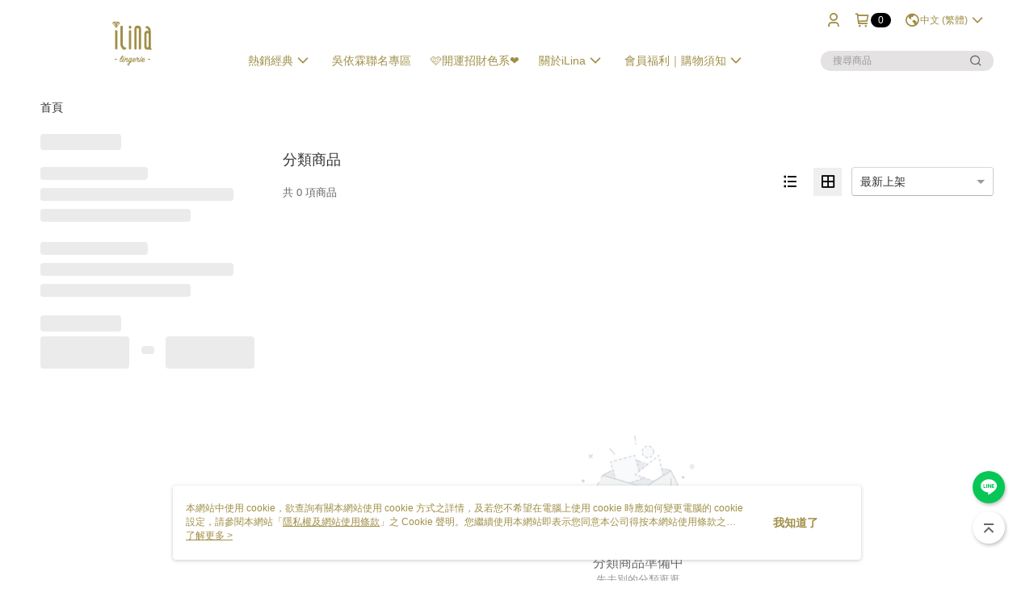

--- FILE ---
content_type: text/html; charset=utf-8
request_url: https://www.ilina.com.tw/v2/official/SalePageCategory/437794?sortMode=Newest
body_size: 16500
content:
<!DOCTYPE html>
<html>
<head>
  <title>集中托高內衣 ｜打造深V魅力曲線 - ILINA璦琳娜</title>
  <meta property="og:title" content="集中托高內衣 ｜打造深V魅力曲線 - ILINA璦琳娜">
  <meta property="og:type" content="website">
  <meta property="og:url" content="https://www.ilina.com.tw/v2/official/SalePageCategory/437794">
  <meta property="og:description" content="穿上ILINA璦琳娜內衣，渾圓挺立胸型立即成型。上胸無肉、胸骨凸的女性們也不必擔心，低脊心設計，每個人都能擁有藏不住的超深V。 ✿內衣推薦首選 ✿集中托高效果驚人 ✿渾圓胸型令人停住呼吸  ✿留一點舒適給自己 盡在璦琳娜">
  <meta name="fb:app_id" content="679477696471945">
  <meta name="robots" content="noindex">
  <meta name="viewport" content="width=device-width, initial-scale=1">
  <meta name="description" content="穿上ILINA璦琳娜內衣，渾圓挺立胸型立即成型。上胸無肉、胸骨凸的女性們也不必擔心，低脊心設計，每個人都能擁有藏不住的超深V。 ✿內衣推薦首選 ✿集中托高效果驚人 ✿渾圓胸型令人停住呼吸  ✿留一點舒適給自己 盡在璦琳娜">
  <meta name="keywords" content="內衣推薦,機能內衣,調整型內衣,集中內衣">
  <link rel="alternate" hreflang="x-default" href="https://www.ilina.com.tw/v2/official/SalePageCategory/437794" />
  <link rel="alternate" href="https://www.ilina.com.tw/v2/official/SalePageCategory/437794?lang&#x3D;en-US" hreflang="en-US" />
  <link rel="alternate" href="https://www.ilina.com.tw/v2/official/SalePageCategory/437794?lang&#x3D;ms-MY" hreflang="ms-MY" />
  <link rel="alternate" href="https://www.ilina.com.tw/v2/official/SalePageCategory/437794?lang&#x3D;ja-JP" hreflang="ja-JP" />
  <link rel="alternate" href="https://www.ilina.com.tw/v2/official/SalePageCategory/437794?lang&#x3D;zh-TW" hreflang="zh-TW" />
  <link rel="canonical" href="https://www.ilina.com.tw/v2/official/SalePageCategory/437794" />
  <link rel='stylesheet' href='https://cms-static.cdn.91app.com/lib/cms-theme-core/3.88.1/css/desktop.default.css?v=3.88.1'> 
  <link rel='stylesheet' href='https://cms.cdn.91app.com/cms/common/iconFonts/v1.1.15/nine1/nine1.css' />
  
  <script>
      (function (global) {
          global.nineyi = global.nineyi || {};
          (function (nineyi) {
              nineyi.shopId = 41356;
              nineyi.dependencies = {"imageServiceConfig":{"contentImagesPath":"contents/images","contentIcoPath":"contents/ico","imagePath":"images/original/","imageHost":"https://cms-static.cdn.91app.com/"},"isClearCache":false,"browsingMode":"desktop","device":"desktop","apiConfig":{"serverApiHost":"https://webapi-internal.91app.io/","clientApiHost":"/","isEnableCdnApi":true,"cdnApiHost":"https://webapi.91app.com/","bffHost":"https://fts-api.91app.com","ftsHost":"https://fts-api.91app.com/cms/v1","ftsHostTemp":"https://fts-api.91app.com"},"machineName":"catalog-55d6d6dd75-wb6sr","fetchTimeout":"8000","env":"prod","isBot":false,"isGooglebot":false,"shopDomainName":"www.ilina.com.tw","pageName":"category","routerPath":"","requestFullUrl":"https://www.ilina.com.tw/v2/official/SalePageCategory/437794","shopId":41356,"isFromApp":false,"isShowCustomerServiceCenter":true,"isIE":false,"clientIp":"3.139.89.178","shopProfile":{"DomainType":"Official","AvailableDomain":"","ShopBasicInfo":{"ShopId":41356,"ShopName":"iLina璦琳娜內衣","ShopStatus":"Open","HasPreviewPermission":false,"ShopStartDate":"/Date(1658160000000+0800)/","ShopDomain":"www.ilina.com.tw","IosAppId":"","AndroidPackageName":"com.nineyi.shop.s041356","IsAdultShop":false,"SsoDomain":"www.ilina.com.tw","ShopType":"Small","ThemeColor":"Light","HasApp":false,"LayoutType":"Default","RefUrl":"https://bmai.app/e6f8bea8","HasBrandStory":true,"HasShopSummary":true,"StoreTotalCount":0,"DesktopLayoutLogo":"https://img.91app.com/webapi/images/s/ShopOfficialDesktopLayoutLogo/41356/41356logo?v=202601211227","MobileLayoutLogo":"https://img.91app.com/webapi/images/s/ShopOfficialMobileLayoutLogo/41356/41356logo?v=202601211227","PageTitle":"ILINA璦琳娜｜A-G大尺碼內衣、無鋼圈內衣品牌推薦｜將妳溫柔捧在手掌心","FavIconUrl":"https://img.91app.com/webapi/images/o/16/16/ShopFavicon/41356/41356favicon?v=202601211227","AppleTouchIconUrl":"//img.91app.com/webapi/images/t/512/512/ShopIcon/41356/0/01261827","EnableSendAppLinkSMS":true,"ShopAppNameList":[{"AppName":"長泰內衣有限公司","OSTypeDef":"iOS"},{"AppName":"長泰內衣有限公司","OSTypeDef":"Android"}],"MetaDescription":"璦琳娜內衣專注於設計大小尺碼內衣、多種樣式包括無鋼圈、軟鋼圈、調整型、機能型內衣，擁有超過30年代工經驗，解決外國進口內衣不符台灣女孩胸型和版型太緊的兩大問題，專為台灣女性打造符合胸型的內衣。","MetaKeywords":"無鋼圈內衣品牌,大尺碼內衣品牌,大罩杯,無鋼圈,內衣推薦","SupplierName":"長泰內衣有限公司","IsAntiFraud":true,"CustomerServiceChannel":"System","IsDownloadAndroidAPK":false,"SoldOutType":3,"EnableSessionExpire":false,"IsEnabledBackInStockAlert":true,"ShopNameMultilingualContentMap":{},"RecaptchaEnterpriseSiteKey":"6LezAhslAAAAAO3bVC44EIy3ZiXGyaJDqeIuCOhI"},"ShopThirdPartyConfigInfo":{"FacebookConfig":{"FansPageUrl":"https://www.facebook.com/ilina.com.tw","AppId":"679477696471945","CommonAppId":"679477696471945","CustomAudiencesPixelIds":["1917391025177829","1917391025177829"],"IsEnableFacebookManualAdvancedMatching":false},"GoogleConfig":{"GoogleAnalyticsTrackingId":"UA-65065567-28","GTMContainerId":"GTM-5HCTS4Z","OfficialShopGoogleTagConfig":{"GoogleConversionData":null,"GoogleRemarketingData":{"TrackingIdList":["7549624324","756032982"],"RemarketingList":[{"TrackingId":"7549624324","Label":""},{"TrackingId":"756032982","Label":""}]},"GoogleAdwordsTrackingIdList":["7549624324","756032982"]},"GoogleAnalytics4TrackingId":"G-3FZW4TRYPW"},"LineConfig":{"LineUserId":"@ilina","IsLineShopLandingPopupEnabled":false,"LineADTracking":[{"LineTagIdCode":"40c7340a-1be8-476f-9db6-f6ff7f63d46b","LineTrackingEvent":["Finish","AddToCart","Registration","ViewContent"]},{"LineTagIdCode":"1ba3ba23-f2f4-4923-b6a8-a0d7e9eaf884","LineTrackingEvent":["Finish","AddToCart","Registration","ViewContent"]},{"LineTagIdCode":"1ba3ba23-f2f4-4923-b6a8-a0d7e9eaf884","LineTrackingEvent":["Finish","AddToCart","Registration","ViewContent"]}]},"InstagramConfig":{"ShopInstagramUrl":"https://www.instagram.com/ilina__lingerie/"},"AdobeAnalyticsConfig":{"ScriptUrl":""},"YahooConfig":{"YahooGeminiTrackingInfoList":[]},"HasCustomerBot":false,"IsPassOuterMemberCode":false},"ShopCustomerServiceInfo":{"CustomServicePhone":"055375507","CustomServicePhoneDesc":"週一～週五，13:00～17:30","FacebookBot":{"IsEnable":true,"CloseTime":true,"StartWeeklyWorkingDay":1,"EndWeekDayWorkingDay":5,"StartTime":"09:30","EndTime":"17:30"},"OmnichatAppKey":null,"OmnichatSsoKey":null,"ChatBotEnabled":false,"Vendor":null,"ExtensionMarketplaceUrl":null,"VendorToken1":null,"VendorToken2":null},"ShopFunction":{"IsShowQuestionInsert":true,"IsRememberCreditCard":false,"IsEnabledMultiShopCategory":false,"IsShowChangePassword":true,"IsEnableAddressBook":true,"AddressBookVersion":2,"IsPriceOnTop":false,"IsEnabledNewProductCard":true,"IsEnabledShopCategoryAutoDescription":false,"IsSuggestPriceShowPrice":true,"IsEnableLineAppOrder":null,"IsShowShopIntroduce":true,"IsEnabledRetailStoreExpress":false,"IsEnableShopCustomCurrencyRate":false,"IsEnabledCustomTranslation":false,"IsEnableStoreCredit":false,"IsShowStoreCreditInfo":false,"IsShowStoreOnlyLabel":true,"IsEnabledShopReturnGoods":true,"IsEnabledShopChangeGoods":true,"IsEnabledShopCustomReturnGoods":false,"IsEnabledShopCustomChangeGoods":false,"IsEnableSendAppDownLoadLinkReCaptcha":false,"IsEnabledSalesOrderExtendInfo":false,"IsShowAccountBinding":true,"IsEnableCommentAfterLogin":false,"IsEnableCommentAfterLoginReview":true,"IsShowTradesOrderGroupQRCode":false,"IsEnableGoogleAdManager":false,"IsEnableSkuPointsPay":false,"PointsPayDisplayType":"PointDesc","IsEnableMemberTierEventPopup":false},"EnableCmsModuleTypes":[],"IsVerifyCellphoneBeforeGetOuterId":false},"locale":"zh-TW","translationsData":{"zh-TW":{"theme_core":{"activity":{"days":"天","go_to_promotion_list":"查看活動列表","hours":"時","minutes":"分","promotion_come_to_end":"即將結束","promotion_latest":"最新","seconds":"秒"},"blog":{"article_default_description":"你可以開始在左側設定模組內容，文字模組提供了簡易編輯功能，可設定「字級大小」、「置左、置中、置右」、「粗體、設定文字顏色」，利用這些編輯功能，你可以很方便的編輯排版，完成豐富的內容經營！","article_default_title":"你可以開始在左側設定模組內容","intro":"文章引言","see_more":"去看看","tag":"醒目標籤","title":"文章標題"},"breadcrumbs":{"home_page":"首頁","store_express_page":"門市快送"},"browsing_history":{"bestsellers":"熱銷商品","browsing_history":"瀏覽紀錄","browsing_history_clear":"清除瀏覽紀錄","browsing_history_items":"件商品","browsing_history_none":"暫無瀏覽紀錄","browsing_history_see_more":"快去看看"},"collection_detail":{"detail_page_introduction":"穿搭介紹","detail_page_title":"日本穿搭","home_page":"首頁","no_product":"此穿搭頁面商品台灣皆無販售","not_found":"找不到相關的內容","relative_list_title":"此店員其它穿搭","sku_product_list_title":"穿著單品"},"collection_list":{"list_page_title":"日本穿搭","not_found":"找不到相關的內容","product_count":"共 %{productCount} 件商品"},"default":{"cancel":"取消","confirm":"確認","currency":"幣別","currency_selection":"幣別選擇","custom_title":"自訂標題","language":"語系","language_selection":"語系選擇","loading":"載入中...","look_around":"先逛逛","privacy_tip_info_check":"我知道了","privacy_tip_info_first":"本網站中使用 cookie，欲查詢有關本網站使用 cookie 方式之詳情，及若您不希望在電腦上使用 cookie 時應如何變更電腦的 cookie 設定，請參閱本網站「","privacy_tip_info_read_more":"了解更多 >","privacy_tip_info_second":"隱私權及網站使用條款","privacy_tip_info_third":"」之 Cookie 聲明。您繼續使用本網站即表示您同意本公司得按本網站使用條款之 Cookie 聲明使用 cookie。","restricted_popUp_content_check_age":"才能瀏覽與購買","restricted_popUp_content_HK":"警告：本物品內容可能令人反感；不可將本物品派發、傳閱、出售、出租、交給或出借予年齡未滿18歲的人士或將本物品向該等人士出示、播放或放映。","restricted_popUp_content_info":"請確認你的年齡已成年","restricted_popUp_enter":"已成年，繼續","restricted_popUp_leave":"未成年，離開","restricted_popUp_title":"限制級商品","settings":"設定"},"download":{"download_app":"此內容頁面僅限 APP 瀏覽，下載後查看內容","download_link":"或點擊下載","scan_qr_code":"掃描 QR Code 下載"},"error":{"page_not_found":"URL 錯誤，找不到此頁面","to_home":"點此回首頁"},"footer":{"about_us":"關於我們","anti_fraud_desc":"若接到可疑電話，請洽詢165反詐騙專線","benefit_terms":"會員權益聲明","best_view":"本站最佳瀏覽環境請使用Google Chrome、Firefox或Edge以上版本","brand_story":"品牌故事","contact_us":"聯絡我們","faq":"常見問題","message":"客服留言","official_app":"官方APP","payment":"付款方式","privacy":"隱私權及網站使用條款","return_exchange":"退換貨方式","service_information":"客服資訊","shipping":"運送方式","shopping_instructions":"購物說明","store_info":"門市資訊","store_introduction":"商店簡介","terms_and_conditions":"條款及細則"},"header":{"activity":"最新活動","app_download_send_to_number":"已傳送至%{phoneNumber}<br />您也可以掃描QR code下載","app_download_send_to_phone":"APP載點已傳送至您的手機!<br />您也可以掃描QR code下載","app_download_use_qr_code":"建議您使用QR code掃描下載","barcode_search_placeholder":"請輸入關鍵字或%{skuOuterIdName}","category":"商品分類","category_all":"此分類全部商品","category_badge_gift":"贈品","check_order":"查看訂單","checkout":"結帳","click_to_track_status":"點我追蹤狀態 (外連至UberDirect)","contact_customer":"聯繫客服","current_state":"目前狀態","customer_contact":"客服聯繫","deliver_to_new":"$0<store> 外送 至 $1<address>","delivered_to":"$0<store> 配送到： $1<address>","delivery_address":"外送地址","delivery_by":"由%{name}店為你配送！","delivery_time":"指定配達時段","download":"開啟APP","download_app":"APP下載","download_app_describe":"輸入手機下載官方APP，購物更便利","free_send_download_app":"免費傳送載點至手機","i_know":"我知道了","input_cellphone":"請輸入台灣手機號碼","input_cellphone_global":"請輸入手機號碼","input_key_word":"搜尋商品","invalid_cellphone_format":"手機格式不正確","link_word":"文字連結","log_out":"會員登出","login_signup":"會員登入/註冊","muji_search_barcode":"國際條碼搜尋","muji_search_placeholder":"請輸入關鍵字或國際條碼","my_account":"我的帳戶","my_coupons":"我的優惠券","my_favorite":"我的收藏","my_membership":"會員專區","my_orders":"訂單查詢","new_add_item":"最新加入項目","order_cancel_msg":"系統已為您取消訂單，如有疑問請","order_delivery_address":"目前此筆配送到 %{address} 的訂單","order_delivery_success":"您的訂單已成功配達。","order_fail_msg":"因部分原因配送異常，請您儘快與","order_set":"訂單成立","others_looking_for":"看看其他人都找了什麼","pick_up_at_the_store":"取貨門市","please_enter_shipping_address":"請輸入配送地址","points":"%{point}點","purchase_extra":"加價購","recommended_brand":"推薦品牌","scan_qr_download":"手機掃描 QR Code 立即下載","search":"搜尋","search_barcode":"%{skuOuterIdName}搜尋","shopping_cart":"購物車","shopping_cart_empty":"購物車內目前沒有商品","store":"%{name}店","store_selection_default_text":"選擇門市","store_selection_greeting":"歡迎蒞臨：","store_selection_hint_step1":"選擇最常去的門市為您服務吧！","store_selection_hint_step2":"由%{storeName}為您服務！","top_message":"此區為置頂訊息","use_app":"立刻使用官方APP","your_pick_up_store":"你的取貨門市！"},"header_slider":{"about_caption":"關於","about_us":"關於我們","activity":"最新活動","activity_and_preferential":"活動與優惠","answered":"常見問題","brand_story":"品牌故事","category":"分類","category_all_items":"全部商品","contact_us":"聯絡我們","customer_information":"客服資訊","events_and_discounts":"活動與優惠","exchange":"退換貨方式","facebook":"Facebook","follow_community":"追蹤社群","go_to_target_text":"前往%{targetText}","input_coupon":"優惠券","instagram":"Instagram","invitation_events":"邀請活動","invite_friends":"邀請好友","limited_discount":"限時折扣","line":"LINE","membership":"會員權益聲明","message":"客服留言","not_support_for_just_an_hour":"目前門市不支援小時達服務，先去其他地方逛逛","official_app":"官方APP","payment":"付款方式","privacy_policy":"隱私權及網站使用條款","select_channel":"選擇頻道分類","service_description":"服務說明","shipping":"運送方式","shop_category_is_in_preparation":"分類商品準備中，先去其他地方逛逛","shop_information":"商店資訊","shop_instructions":"購物說明","store":"門市","store_discounts":"門市券","store_information":"門市資訊","store_introduction":"商店簡介","terms_and_conditions":"條款及細則"},"hot_sale_ranking":{"page_title":"熱銷排行榜"},"inline":{"april":"4月","august":"8月","december":"12月","delivery":"外送","delivery_order_status_completed":"餐點已送達","delivery_order_status_delivering":"司機取餐運送中...","delivery_order_status_delivering_desc":"餐點已準備完成，等候司機取餐運送至指定地點","delivery_order_status_preparation_desc":"司機取餐後將以簡訊通知您","delivery_order_title":"預計送達時間","february":"2月","friday":"週五","january":"1月","july":"7月","june":"6月","march":"3月","may":"5月","monday":"週一","november":"11月","number_of_order":"訂單編號","number_of_people_dining":"%{number} 位","october":"10月","please_select_branch":"請選擇分店","reservation_button_reserve_table_title":"立即預訂","reservation_button_reserve_takeout_or_delivery_title":"立即預訂","reservation_dd_reserve_brand_title":"品牌","reservation_dd_reserve_store_title":"分店","reservation_dd_reserve_type_title":"預訂類型","reservation_option_booking":"訂位","reservation_option_online_shoping":"線上購物","reservation_option_takeout_or_delivery":"訂餐","reservation_order_title":"訂位資訊","saturday":"週六","seated":"已入座","select_branch":"選擇分店","september":"9月","sunday":"週日","take_out":"外帶","takeout_delivery_order_status_preparation":"餐點準備中...","takeout_delivery_order_status_waiting_confirmation":"訂單等待餐廳確認中","takeout_delivery_order_status_waiting_desc":"等餐廳確認後，您會收到簡訊才算訂單完成","takeout_order_status_completed":"已完成取餐","takeout_order_status_preparation_desc":"餐點準備完成後將以簡訊通知您","takeout_order_status_ready":"餐點準備完成，等待取餐","takeout_order_status_ready_desc":"請使用訂單編號至餐廳門市取餐","takeout_order_title":"預計取餐時間","thursday":"週四","today":"今日","tuesday":"週二","wednesday":"週三"},"location_inventory":{"cart_will_adjust":"你已選擇了不同的門市，如要繼續，你的購物車將會受庫存影響被調整。","change_delivery_store":"更換配送門市？","current_store":"目前配送門市","currently_busy":"目前忙碌中","have_inventory":"尚有庫存","nearby_inventory":"查看鄰近庫存","no_inventory":"暫無庫存","no_store_available":"目前無可配送門市","other_nearby_store":"其它鄰近門市","please_select_other_store":"目前門市暫時關閉服務，請重新選擇其它門市","re_enter_page":"請重新進入頁面，查看其它鄰近門市","select_this_store":"選擇此門市","sorry":"很抱歉！"},"member":{"check_member_level_description":"查看會員等級說明","check_new_level_benefits":"快來查看新等級的會員權益","check_renew_level_benefits":"快來查看目前等級的會員權益","congrats_upgrade":"升等成功！","renewal_successful":"續等成功！"},"product":{"add_back_in_stock":"貨到通知我","add_cart":"加入購物車","add_favorite":"收藏","add_to_cart":"購買","all_available_items_added":"你已將所有可購買商品添加到購物車","already_in_cart":"已在購物車","app_only":"APP獨賣！馬上下載","back_in_stock":"貨到通知","back_in_stock_input_mail_first":"可訂購時將以電子郵件或 App 推播通知","back_in_stock_input_mail_second":" 因數量有限，收到系統通知後請盡快購買，此功能無法保留商品","back_in_stock_input_mail_third":"確認通知即為同意商品追蹤 Email 及推播，並更新會員電子郵件資料","back_in_stock_limit_first":"訂閱數量已達上限，","back_in_stock_limit_second":"可至貨到通知頁面刪除","back_in_stock_not_login":"請先登入，再開啟通知","can_not_buy":"無法購買","cancel_back_in_stock":"取消貨到通知","choose_purchase_method":"請選擇購買方式","confirm":"確認","immediately_buy":"立即結帳","immediately_buy_express_sale_page":"馬上搶購","in_store_only":"門市限定","include_these_salepages_text":"內含以下商品","input_mail":"輸入電子郵件","insufficient_inventory":"庫存量不足","is_missing_purchase_method":"無法購買","its_restricted_product":"此為%{label}商品","limit_max_value_msg":"最多購買上限為%{maxValue}件","login":"登入","login_and_try_again":"請先登入會員後再試一次","mail":"電子郵件","mail_format_error":"電子郵件格式錯誤","max_purchase_limit":"已達最大可購數量","maximum_purchase_of_limit_items_for_this_product":"本商品最多購買 %{maxValue} 件","no_restock":"售完不補貨","not_selling_mask_label_text":"暫停販售","not_start_sell":"尚未開賣","points":"%{points}點","points_string":"點","purchase_qualification_required":"需至少符合以下一項資格才可購買","required":"必填","restock":"售完補貨中","salepage_bundle_p2_title":"選擇商品選項","salepage_removed_placeholder":"此商品已下架","select_product_for_comment":"選擇要評價的商品","selling_start_date_time":"%{sellingStartDateTime} 開賣","selling_will_kickoff":"即將開賣","share_to_buy":"分享後立即購買","sku_select_placeholder":"請選擇商品選項","sold_out":"已售完","sold_out_express_sale_page":"熱銷一空","some_items_are_out_of_stock":"部分商品的選項庫存不足，請重新選擇","stock_qty":"可售 %{stockQty} 件","subscribed_time":"加入時間：","this_option_is_out_of_stock":"此選項庫存不足，請重新選擇","unable_to_add_cart":"無法加入購物車"},"promotion":{"come_to_end":"即將結束","latest":"最新"},"quick_entry":{"shortcut_function":"快捷功能"},"recommendation_section":{"other_people_watching":"其他人也在看","recommended_to_you":"為你推薦","you_might_like":"你可能會喜歡"},"search":{"search_product":"搜尋商品"},"shop_category":{"all":"全部","all_category":"所有分類","all_products":"全部商品","category":"分類","category_products_title":"分類商品","chosen":"已選擇","clear_all_filters":"清除所有篩選","create_fast_buy_order_system_error":"系統忙碌中，請稍後再試。","delivery_sms":"配送簡訊","fast_buy":"快速結帳","fast_buy_api_false_common_message":"快速結帳失敗，請重新整理","fast_buy_change_order":"修改訂單","fast_buy_confirm":"確認","fast_buy_confirm_payment":"確認付款","fast_buy_discount":"折扣","fast_buy_discount_coupon":"折價券","fast_buy_eligible":"符合","fast_buy_error_message":"錯誤訊息","fast_buy_freight":"運費","fast_buy_giveaway":"贈","fast_buy_go_to_checkout":"前往結帳","fast_buy_go_to_index":"回首頁","fast_buy_ineligible":"不符合","fast_buy_no_garbage_error_message":"很抱歉，目前環保二用袋已售罄無法提供快速結帳。","fast_buy_order_info":"訂單資訊","fast_buy_payment_method":"付款方式","fast_buy_product_information":"商品資訊","fast_buy_receiver_info":"收件人資訊","fast_buy_shipping_coupon_discount":"運費券折扣","fast_buy_sold_out":"已售完","fast_buy_subtotal":"小計","fast_buy_total":"總計：","fast_buy_with_promo_code":"（含使用優惠碼 %{promoCode}）","filter":"篩選","filter_selected":"已選擇篩選條件","gift":"贈品","go_to_other_category":"先去別的分類逛逛","go_to_other_place":"先去其他地方逛逛","highest":"最高","home_page":"首頁","lowest":"最低","no_products_matched_filter":"沒有商品符合篩選條件","not_support_for_just_an_hour":"目前門市不支援小時達服務","order_delivery_notification":"下單後務必留意$0<sms>與$1<notification>確保商品順利送交予您！","orderby_curator":"店長推薦","orderby_newest":"最新上架","orderby_page_view":"最多人看","orderby_price_high_to_low":"價格高到低","orderby_price_low_to_high":"價格低到高","orderby_sales":"熱賣商品","original_range":"原始區間","pay_amount":"金額：","payment":"付款方式","please_choose":"請選擇","popular_tag":"熱門標籤","price":"價格","price_range":"價格區間","product_category":"商品分類","product_count":"共 %{productCount} 項商品","products_in_this_section":"本區商品","publish_notification":"推播通知","related_category":"相關分類","related_products":"相關商品","select_category":"選擇分類","select_channel":"選擇頻道分類","shipping":"運送方式","shop_category_is_in_preparation":"分類商品準備中","shopping_cart_price":"購物車金額：","show_all_filters":"顯示所有篩選條件","show_less":"顯示更少","show_more":"顯示更多","sort_by":"排序","swipe_to_next_category":"繼續滑動看下一個分類","swipe_to_prev_category":"繼續滑動看上一個分類","unlimited":"不限","watching":"你正在看"},"store_express":{"active_location":"配送門市","address":"地址","address_not_found":"輸入的地址不在配送範圍無法運送，請嘗試輸入其他地址","address_title":"快送地址","auto_locate_failed":"獲取定位失敗","auto_locate_success":"定位成功","avaliable_locations":"可配送鄰近門市如下：","block":"地區","change_location_hint":"將為你確認購物車商品在「%{locationName}」的庫存，你確定要變更嗎？","check_location":"已配對最近門市","chincking":"配對中","city":"縣市","comment":"備註","comment_hint":"輸入樓層或房號","confirm":"確認","display_error_msg":"顯示錯誤訊息","distance":"距離","inout_address":"輸入地址","input_address":"輸入地址","input_floor":"輸入樓層或房號","input_location":"輸入門市","left_hint":"你確定要離開外送門市服務嗎？","location_service":"定位服務","location_title":"變更配送門市","modify":"修改","no_choice":"尚未選擇","no_location_address":"尚無門市地址","receiver_info":"收件資訊","renew_location":"已重新配對新門市","select_block":"選擇地區","select_city":"選擇縣市","send_to":"外送至","sent_to_address":"外送至%{address}","update_location_confirm":"修改地址或配送門市，須回到首頁調整並重新結帳，你確定要修改嗎？","welcome":"歡迎使用門市快送"},"tag_category":{"related_category":"相關分類","related_products":"相關商品","watching":"你正在看"},"toast":{"add_success":"加入成功","add_to_cart_fail":"加入購物車失敗，請稍後再試","add_to_wishlist_successfully":"加入收藏成功","back_in_stock_subscribe_success":"可訂購時將通知","back_in_stock_unsubscribe_success":"已取消通知","cancel_back_in_stock_input_mail_success":"已取消通知","filter_upper_limit":"篩選條件已達上限","got_it":"我知道了","is_closed":"商品已下架","login_success":"登入成功","logout_success":"登出成功","no_start":"商品尚未開賣","not_found":"無此商品","reload":"重新整理","remove_success":"移除成功","removed_from_wishlist_successfully":"移除收藏成功","sale_page_bundle_loading_failed":"無法載入商品資訊","select_error":"請先選取選項","sold_out":"商品已售完","submit_error":"送出失敗","submit_success":"送出成功","system_error":"系統忙碌中，請重試","un_listing":"此商品尚未發布"},"toolbox":{"coupon":"門市券","custom":"自訂功能","fb_messenger":"FB Messenger","fb_page":"Facebook 粉絲團","fb_send_messege":"發送訊息","ig":"Instagram","line":"LINE","store_info":"門市資訊"}},"catalog":{}}},"market":"TW","isEnableLocaleSelect":true,"isShowCollectionBoard":false,"isEnableCustomerServiceCenter":true,"isEnableCmsCdn":true,"themecoreVersion":"3.88.1","serverRenderData":{"isEnableSpecialPriceFrontendSort":false,"isEnableStoreExpressPage":false,"googleApiKey":"AIzaSyCDgF43O93eq3D2yjdisjZrHOj_CEtEd_0","metafieldTemplate":null},"isDesignCloudEnabled":false,"designCloudBigCEnabledArea":[]};
              nineyi.isPreviewMode = false;
              nineyi['__PRELOADED_STATE__'] = {"globalStyleData":{"generalStyle":{"discountMoneyColor":"#ff036c","moneyColor":"#ff036c"},"buttonStyle":{"secondBtnTextColor":"#a08e46","primaryBtnTextColor":"#ffffff","secondBtnBorderColor":"#a08e46","primaryBtnBgColor":"#a08e46"}},"construct":{"header":[{"moduleIndex":0,"attributes":{"isFirstView":true,"topMessageData":{"linkInfo":{"params":"470162","pageType":"p02"},"backgroundColor":"#edb009","urlType":"custom","isTurnOn":true,"color":"#fefefe","linkUrl":"https://www.ilina.com.tw/page/Comment","text":"留下⭐好評與文字🉐優惠券+免運券"},"badgeStyle":{"color":"#ffffff","backgroundColor":"#000000"},"customLinkListMenuSwitch":{"isTurnOn":true},"headerStyle":{"backgroundStyle":"viewOnTop","backgroundColor":"#ffffff"},"navStyle":{"color":"#a08e46"},"activityMenuSwitch":{"isTurnOn":false},"logoSrc":{"materialId":"brand002_logo","materialKey":"brand002_logo-zs7zrxskyj","materialItem":{"materialKey":"brand002_logo-zs7zrxskyj","isEnableCompressDesktop":true,"desktopImageInfo":{"width":300,"fileSize":1962,"fileExtension":"image/png","resizeList":[],"height":88},"imageUrl":"05f6c4a1-30e7-401d-9186-3548f4bcab8b-1656296832-q9ojaibb3k_d.png"}},"categoryMenuSwitch":{"isTurnOn":true},"toolbox":{"toolboxList":[{"urlType":"custom","isPinned":false,"itemIndex":0,"linkUrl":"https://line.naver.jp/ti/p/@ilina","invalid":false,"id":"line","itemKey":"1s0sdb5ob8"}]},"customLinkListMenuTitle":{"text":"當月活動"},"customLinkListMenu":[{"itemIndex":0,"linkInfo":{"params":"437235","pageType":"p02"},"childList":[{"itemIndex":0,"linkInfo":{"pageType":"p13"},"urlType":"internal","text":"🏮 熱銷排行榜","itemKey":"6t59ifg5e2","linkUrl":"https://www.ilina.com.tw/Shop/HotSaleRanking/41356?period=Weekly"},{"itemIndex":1,"linkInfo":{"params":"5e434f23-61f5-4cb3-ab4b-8dd1c346a368","pageType":"p17"},"urlType":"internal","text":"💌 首購必買 | 快速導覽","itemKey":"hld1cnlk82","linkUrl":"https://www.ilina.com.tw/page/fastshopping"},{"itemIndex":2,"linkInfo":{"params":"475388","pageType":"p02"},"urlType":"internal","text":"✨ 當月新品","itemKey":"6r5g16u3qo","linkUrl":"https://www.ilina.com.tw/v2/official/SalePageCategory/475388"},{"itemIndex":3,"linkUrl":"https://www.ilina.com.tw/v2/Search?q=33528&shopId=41356","urlType":"custom","text":"👗無痕必備-鍾愛無痕提托內衣","itemKey":"vy7u8ey5l9"},{"itemIndex":4,"linkUrl":"https://www.ilina.com.tw/v2/Search?q=43529&shopId=41356","urlType":"custom","text":"☁ 越垂越有效 | 薇薇安-雲朵杯軟鋼圈","itemKey":"pb75tpsewu"},{"itemIndex":5,"linkUrl":"https://www.ilina.com.tw/v2/Search?q=%E5%A4%9C%E7%9A%87%E5%86%A0%E7%9A%84%E7%85%99%E7%87%BB%E5%A6%9D%2B%E6%B8%9B%E5%A3%93%E9%AB%98%E6%94%AF%E6%92%90%E5%A4%A7%E7%BD%A9%E6%9D%AF&shopId=41356","urlType":"custom","text":"❣大罩杯激推夜皇冠全系列 | 顯瘦減-5KG","itemKey":"qh63w56eop"},{"itemIndex":6,"linkInfo":{"params":"473788","pageType":"p02"},"linkUrl":"https://www.ilina.com.tw/v2/official/SalePageCategory/508026?sortMode=Curator","urlType":"custom","text":"💘美胸調整型-漫舞奈奈2.0","itemKey":"vz8vj3tgro"},{"itemIndex":7,"linkInfo":{"params":"454152","pageType":"p02"},"linkUrl":"https://www.ilina.com.tw/v2/official/SalePageCategory/477515?sortMode=Newest","urlType":"custom","text":"首創【晚安褲💤裸睡般零著感】","itemKey":"83bz92fy8i"},{"itemIndex":8,"linkUrl":"https://www.ilina.com.tw/v2/Search?q=3008&shopId=41356","urlType":"custom","text":"❄降溫首選 | 涼．新發現 涼感蕾絲褲","itemKey":"x1b2tnz5w5"}],"urlType":"internal","text":"熱銷經典","itemKey":"l4o8pu02fp","linkUrl":"https://www.ilina.com.tw/v2/official/SalePageCategory/437235"},{"itemIndex":1,"linkUrl":"http://www.ilina.com.tw/V2/Activity/31985?layout=official","urlType":"custom","text":"吳依霖聯名專區","itemKey":"v1mkbwm0tm"},{"itemIndex":2,"linkInfo":{"params":"546166","pageType":"p02"},"urlType":"internal","text":"🩷開運招財色系❤️","itemKey":"u8hs6o40bn","linkUrl":"https://www.ilina.com.tw/v2/official/SalePageCategory/546166"},{"linkInfo":{"params":"cfe5b529-6e36-408d-ad07-3433b7fb99f4","pageType":"p17"},"urlType":"internal","itemIndex":3,"childList":[{"itemIndex":0,"linkInfo":{"params":"cfe5b529-6e36-408d-ad07-3433b7fb99f4","pageType":"p17"},"urlType":"internal","text":"活動/折扣資訊","itemKey":"s8czsk7bt3","linkUrl":"https://www.ilina.com.tw/page/Activity"},{"itemIndex":1,"linkUrl":"https://www.ilina.com.tw/page/story","urlType":"custom","text":"品牌故事","itemKey":"xp4m2xx73k"},{"itemIndex":2,"itemKey":"dab8u77ezs","text":"口碑見證"},{"itemIndex":3,"linkUrl":"https://www.ilina.com.tw/page/store","urlType":"custom","text":"實體據點","itemKey":"67xcl8m1sp"}],"text":"關於iLina","additionalChildList":[{"parentItemKey":"dab8u77ezs","level":3,"itemList":[{"itemIndex":0,"linkUrl":"https://www.ilina.com.tw/page/KOL","urlType":"custom","text":"KOL真心推薦","itemKey":"t5xhc8cl3s"}]}],"itemKey":"pa6jxdinfh","linkUrl":"https://www.ilina.com.tw/page/Activity"},{"linkInfo":{"params":"d98906f8-9700-4cce-99e6-dde8dfd5474d","pageType":"p17"},"urlType":"internal","itemIndex":4,"childList":[{"itemIndex":0,"linkInfo":{"params":"d98906f8-9700-4cce-99e6-dde8dfd5474d","pageType":"p17"},"urlType":"internal","text":"會員分級制度","itemKey":"d1y2z3q37e","linkUrl":"https://www.ilina.com.tw/page/MEMBERJOIN"},{"itemIndex":1,"linkInfo":{"params":"0085baa8-d30c-4809-8b3b-4bfb3db075e6","pageType":"p17"},"urlType":"internal","text":"會員禮領取辦法","itemKey":"01u9dp2v8j","linkUrl":"https://www.ilina.com.tw/page/LINEME"},{"itemIndex":2,"linkInfo":{"params":"f2a492f5-9e46-429d-99d0-beb614fe9b14","pageType":"p17"},"urlType":"internal","text":"海外姊妹購物必讀","itemKey":"2jq18po6q0","linkUrl":"https://www.ilina.com.tw/page/Overseasservice"},{"itemIndex":3,"itemKey":"0p3ae6g9uc","text":"貼身內衣諮詢"}],"text":"會員福利｜購物須知","additionalChildList":[{"parentItemKey":"0p3ae6g9uc","level":3,"itemList":[{"itemIndex":0,"linkUrl":"https://www.ilina.com.tw/page/size","urlType":"custom","text":"尺寸測量方法","itemKey":"3jbf9nb3mh"},{"itemIndex":1,"linkUrl":"https://www.ilina.com.tw/page/return","urlType":"custom","text":"退換貨辦法","itemKey":"omljwmjwcf"},{"itemIndex":2,"linkUrl":"https://www.ilina.com.tw/Shop/Introduce/41356?t=2","urlType":"custom","text":"疑難雜症","itemKey":"ugk5fx5e0o"}]}],"itemKey":"cy0kz101oa","linkUrl":"https://www.ilina.com.tw/page/MEMBERJOIN"}],"optionsMenuSwitch":{"ecouponMenuIsTurnOn":true,"browsingHistoryMenuIsTurnOn":true,"promotionMenuIsTurnOn":true}},"id":"HeaderA","groupId":"Header","moduleKey":"zs7zrxskyj"}],"center":[{"moduleIndex":0,"id":"CategoryBreadcrumbs","attributes":{"isFirstView":false,"isShowOnMobile":false}},{"moduleIndex":1,"id":"CategoryTags","attributes":{"isFirstView":false,"isShowOnMobile":false,"displayRowNumber":1}},{"moduleIndex":2,"id":"ShopCategory","componentType":"pages","attributes":{"isFirstView":false}}],"footer":[{"moduleIndex":-1,"attributes":{"isFirstView":false},"id":"Footer","groupId":"Footer","moduleKey":"19746b63-6ea5-4c98-a617-a3ba88c9f15d"}]},"pageMetaData":{}};
              nineyi.silo = '91app';
              nineyi.pageType = 'p02';
              nineyi.viewId = '';
              nineyi.i18n = {"preferredCurrency":"TWD","isEnableAutoDetectLanguage":true,"detectLocationPreferredLangs":["zh-TW","en-US","ms-MY","ja-JP"],"defaultLanguage":"zh-TW","availableLanguages":["en-US","ms-MY","ja-JP","zh-TW"],"isEnableLanguage":true,"allLanguages":[{"lang":"en-US","display":"English (US)"},{"lang":"zh-TW","display":"中文 (繁體)"},{"lang":"zh-HK","display":"中文 (香港)"},{"lang":"zh-CN","display":"中文 (简体)"},{"lang":"ms-MY","display":"Bahasa Melayu"},{"lang":"ja-JP","display":"日本語"},{"lang":"th-TH","display":"ไทย"}],"defaultCurrency":"TWD","availableCurrencies":["TWD"],"isEnableCurrency":false,"salesMarketSettings":{"salesMarket":"TW","salesCurrency":"TWD"}} || {};
              nineyi.dcCdnDomain = 'https://cms-static.cdn.91app.com/static/userSite/trinity-core/1.0.17';
              nineyi.dcApiDomain = 'https://design-api.91app.com';
          })(global.nineyi)
      })(window);
  </script>  <script>
      window.nineyi = window.nineyi || {};
      window.nineyi.gaSetting = {
          GoogleAnalyticsTrackingId: 'UA-65065567-28',
          GoogleAnalytics4TrackingId: 'G-3FZW4TRYPW',
          CookieDomainSetting: document.location.hostname,
          originDomain: '',
          officialSsoDomain: 'www.ilina.com.tw',
          countryName: 'tw'
      };
  </script>  <!--GoogleConversion Start-->
  <script async src="https://www.googletagmanager.com/gtag/js?id=UA-65065567-28"></script>
  <script>
      window.dataLayer = window.dataLayer || [];
      function gtag() { dataLayer.push(arguments); }
      gtag('js', new Date());
      gtag('config', 'AW-7549624324',{
          cookie_domain: document.location.hostname,
          allow_enhanced_conversions: true,
      });
      gtag('config', 'AW-756032982',{
          cookie_domain: document.location.hostname,
          allow_enhanced_conversions: true,
      });
  </script>
  <!--GoogleConversion End-->  <!-- Google Tag Manager -->
  <script>(function(w,d,s,l,i){w[l]=w[l]||[];w[l].push({'gtm.start':
  new Date().getTime(),event:'gtm.js'});var f=d.getElementsByTagName(s)[0],
  j=d.createElement(s),dl=l!='dataLayer'?'&l='+l:'';j.async=true;j.src=
  'https://www.googletagmanager.com/gtm.js?id='+i+dl;f.parentNode.insertBefore(j,f);
  })(window,document,'script','dataLayer','GTM-5HCTS4Z');</script>
  <!-- End Google Tag Manager -->  <script type="application/ld+json">
    {
      "@context": "http://schema.org",
      "@type": "LocalBusiness",
      "name": "集中托高內衣 ｜打造深V魅力曲線 - ILINA璦琳娜",
      "image": ""
    }
  </script>  <link rel='icon' href=https://img.91app.com/webapi/images/o/16/16/ShopFavicon/41356/41356favicon?v&#x3D;202601211227 />
  <link rel='shortcut icon' href=https://img.91app.com/webapi/images/o/16/16/ShopFavicon/41356/41356favicon?v&#x3D;202601211227 />
  <link rel="apple-touch-icon" href=//img.91app.com/webapi/images/t/512/512/ShopIcon/41356/0/01261827 />
  <link rel="apple-touch-icon" sizes="180x180" href=//img.91app.com/webapi/images/t/512/512/ShopIcon/41356/0/01261827>
  <link rel="apple-touch-icon-precomposed" href=//img.91app.com/webapi/images/t/512/512/ShopIcon/41356/0/01261827 /></head>
<body >
  <!-- Google Tag Manager (noscript) -->
  <noscript><iframe src="https://www.googletagmanager.com/ns.html?id=GTM-5HCTS4Z"
  height="0" width="0" style="display:none;visibility:hidden"></iframe></noscript>
  <!-- End Google Tag Manager (noscript) -->  <!-- Facebook Pixel Code Start -->
  <script>
      !function (f, b, e, v, n, t, s) {
          if (f.fbq) return;
          n = f.fbq = function () {
              n.callMethod ?
                  n.callMethod.apply(n, arguments) : n.queue.push(arguments)
          };
          if (!f._fbq) f._fbq = n;
          n.push = n;
          n.loaded = !0;
          n.version = '2.0';
          n.queue = [];
          t = b.createElement(e);
          t.async = !0;
          t.src = v;
          s = b.getElementsByTagName(e)[0];
          s.parentNode.insertBefore(t, s)
      }(window, document, 'script', '//connect.facebook.net/en_US/fbevents.js');
      window.nineyi.facebookConfig = JSON.parse('{"FansPageUrl":"https://www.facebook.com/ilina.com.tw","AppId":"679477696471945","CommonAppId":"679477696471945","CustomAudiencesPixelIds":["1917391025177829","1917391025177829"],"IsEnableFacebookManualAdvancedMatching":false,"allSiteFbPixelId":"1021834927899745"}');
  </script>
  <!--Facebook Pixel Code End-->  <!-- LINE Tag Base Code Start -->
  <script>
  (function(g,d,o){
  g._ltq=g._ltq||[];g._lt=g._lt||function(){g._ltq.push(arguments)};
  var h=location.protocol==='https:'?'https://d.line-scdn.net':'http://d.line-cdn.net';
  var s=d.createElement('script');s.async=1;
  s.src=o||h+'/n/line_tag/public/release/v1/lt.js';
  var t=d.getElementsByTagName('script')[0];t.parentNode.insertBefore(s,t);
      })(window, document);
  </script>
  <noscript>
  <img height="1" width="1" style="display:none"
      src="https://tr.line.me/tag.gif?c_t=lap&t_id=40c7340a-1be8-476f-9db6-f6ff7f63d46b&e=pv&noscript=1" />
  <img height="1" width="1" style="display:none"
      src="https://tr.line.me/tag.gif?c_t=lap&t_id=1ba3ba23-f2f4-4923-b6a8-a0d7e9eaf884&e=pv&noscript=1" />
  <img height="1" width="1" style="display:none"
      src="https://tr.line.me/tag.gif?c_t=lap&t_id=1ba3ba23-f2f4-4923-b6a8-a0d7e9eaf884&e=pv&noscript=1" />
  </noscript>
  <!-- End LINE Tag Base Code End -->
  <!-- shopExtensions Start-->
  <!-- shopExtensions End-->  <!-- YAHOO Gemini Code Start -->
  <script type="application/javascript">
      (function (w, d, t, r, u) {
          w[u] = w[u] || [];
          JSON.parse('[]').forEach(function (item) {
              let _properties = { 'pixelId': item.PixelId };
              w[u].push({
                  'projectId': item.ProjectId,
                  'properties': _properties
              })
          });
          var s = d.createElement(t);
          s.src = r;
          s.async = true;
          s.onload = s.onreadystatechange = function () {
              var y, rs = this.readyState, c = w[u];
              if (rs && rs != "complete" && rs != "loaded") {
                  return
              } try {
                  y = YAHOO.ywa.I13N.fireBeacon;
                  w[u] = [];
                  w[u].push = function (p) { y([p]) };
                  y(c)
              } catch (e) { }
          };
          var scr = d.getElementsByTagName(t)[0], par = scr.parentNode;
          par.insertBefore(s, scr) ;
      })(window, document, "script", "https://s.yimg.com/wi/ytc.js", "dotq");
  </script>
  <!-- YAHOO Gemini Code End -->
  <script>
      (function (root) {
          root.nineyi = root.nineyi || {};
          root.nineyi.ServiceWorker = root.nineyi.ServiceWorker || {};
          root.nineyi.ServiceWorker.Env = "prod";
          root.nineyi.ServiceWorker.Options = {
  	        v: "1",
  	        tid: "UA-65065567-28",
  	        ccode: "TW",
  	        ch: 'web',
  	        cud: "TWD",
  	        ld: "zh-TW"
          }
      })(this);
  </script>  <div id="fb-root"></div>
  <script>
      if(typeof window !== 'undefined') {
          window.fbAsyncInit = function() {
              FB.init({
                  appId            : "679477696471945",
                  autoLogAppEvents : true,
                  xfbml            : true,
                  version          : "v2.10"
              });
          };
      }
  </script>
  <script async defer crossorigin="anonymous">
      (function (d, s, id) {
          var js, fjs = d.getElementsByTagName(s)[0];
          if (d.getElementById(id)) return;
          js = d.createElement(s);
          js.id = id;
          js.src = "//connect.facebook.net/zh_TW/sdk.js";
          fjs.parentNode.insertBefore(js, fjs);
      }(document, 'script', 'facebook-jssdk'));
  </script>  <div id="root"></div>
<section id="seo-auto-description-section" style="visibility: hidden;">
    <p></p>
    <p></p>
</section>
<script type="application/ld+json">
    {
    "@context": "https://schema.org",
    "@type": "BreadcrumbList",
    "itemListElement": [{"@type":"ListItem","position":1,"name":"首頁","item":"https://www.ilina.com.tw"}]
    }
</script>
  <!-- StackDriver Reporter Start -->
  <script>
      window.nineyi.env = 'prod';
      window.nineyi.stackdriverConfig = {"name":"catalog","version":"5.100.0"};
  </script>
  <!-- StackDriver Reporter End -->  
  
  <script type="text/javascript" src="https://tracking-client.91app.com/tracking-service/sdk/ec/latest/main.min.js?timestamp=1693903690"></script>
  
  <script src="https://cms-static.cdn.91app.com/lib/react/16.14.0/umd/react.production.min.js?timestamp=1693903690"></script>
  <script src="https://cms-static.cdn.91app.com/lib/react-dom/16.14.0/umd/react-dom.production.min.js?timestamp=1693903690"></script>
  
  <script src="https://cms-static.cdn.91app.com/lib/lodash/4.17.21/lodash.min.js?timestamp=1693903690"></script>
  <script src="https://cms-static.cdn.91app.com/lib/jsonpath/1.1.1/jsonpath.min.js?timestamp=1693903690"></script>
  <script src="https://cms-static.cdn.91app.com/lib/react-redux/7.2.3/react-redux.min.js?timestamp=1693903690"></script>
  <script src="https://app.cdn.91app.com/global/currency-exchange-rate/currency.js"></script>
  

    <script defer src="https://cms-static.cdn.91app.com/lib/cms-theme-core/3.88.1/js/nineyi.themeCore.desktop.category.vendor.module.js?timestamp=1693903690"></script>
    <script defer src="https://cms-static.cdn.91app.com/lib/cms-theme-core/3.88.1/js/nineyi.themeCore.desktop.category.vendor-91app.module.js?timestamp=1693903690"></script>
    <script defer src="https://cms-static.cdn.91app.com/lib/cms-theme-core/3.88.1/js/nineyi.themeCore.desktop.category.client.module.js?timestamp=1693903690"></script>
</body>
</html>